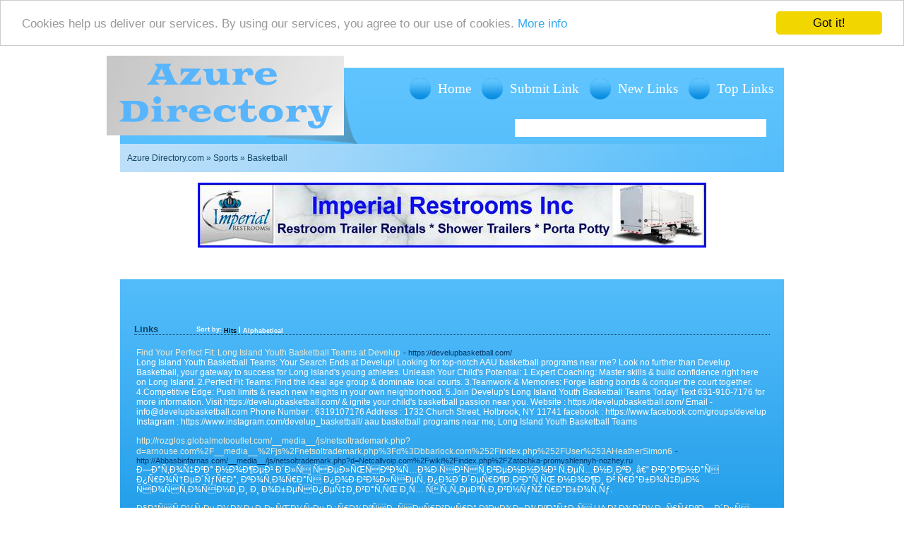

--- FILE ---
content_type: text/html; charset=utf-8
request_url: https://mail.azure-directory.com/Sports/Basketball/
body_size: 12773
content:
<!DOCTYPE html PUBLIC "-//W3C//DTD XHTML 1.0 Transitional//EN" "http://www.w3.org/TR/xhtml1/DTD/xhtml1-transitional.dtd">
<html xmlns="http://www.w3.org/1999/xhtml">
<head>
<title>Azure Directory.com - Sports &gt; Basketball </title>
<meta http-equiv="Content-Type" content="text/html; charset=UTF-8" />
<link rel="stylesheet" type="text/css" href="/main.css" />
<meta name="generator" content="PHP Link Directory 2.2.0" />
<script src='https://www.google.com/recaptcha/api.js'></script> 
<!-- Begin Cookie Consent plugin by Silktide - http://silktide.com/cookieconsent -->
<script type="text/javascript">
    window.cookieconsent_options = {"message":"Cookies help us deliver our services. By using our services, you agree to our use of cookies.","dismiss":"Got it!","learnMore":"More info","link":"http://www.google.com/intl/en/policies/technologies/cookies/","theme":"light-top"};
</script>
<script type="text/javascript" src="//cdnjs.cloudflare.com/ajax/libs/cookieconsent2/1.0.9/cookieconsent.min.js"></script>
<!-- End Cookie Consent plugin -->
</head>
<body>
<div id="page">
<div id="header">
<img src="/templates/images/logo.gif" alt="Azure Directory.com" id="logo" />
<div id="menu">
<a href="/" title="Home">Home</a>
<a href="/submit.php?c=278" title="Submit your link to the directory">Submit Link</a>
<a href="/index.php?p=d" title="Browse latest submitted links">New Links</a>
<a href="/index.php?p=h" title="Browse most popular links">Top Links</a>
</div>
<form id="search" action="/gosearch.php" method="get">
<input type="text" class="searchtext" name="q" size="20" value="" /><input type="image" src="/templates/images/searchbtn.gif" />
</form>
</div><div id="path"><a href="/">Azure Directory.com</a> &raquo; <a href="/Sports/">Sports</a> &raquo; Basketball</div><center><center>
<br /><!--Start Banner Code--><a href="http://www.portabletoiletsandshowers.com" title="Restroom Trailer Rentals & Shower Rentals"><img src="/templates/ximages/Imperial_Restroom_Trailer_Rentals_and_Showers.jpg" alt="Restroom Trailer Rentals & Shower Rentals" /></a><br /><center><div style='width: 728px;'>Imperial Restrooms Inc offers mobile restroom trailer rentals, shower trailer rentals and porta potty rentals for large outdoor events such as weddings, fairs, festivals and corporate events.</div></center><!--End Banner Code--><br />
</center></center><div id="content"><h3>Links <span class="small" style="margin-left:50px;">Sort by: <span class="sort">Hits</span> | <a href="?s=A">Alphabetical</a></span></h3><div id="links"><table><tr><td><a id="id_573513" href="https://develupbasketball.com/" title="Find Your Perfect Fit: Long Island Youth Basketball Teams at Develup" target="_blank">Find Your Perfect Fit: Long Island Youth Basketball Teams at Develup</a> <span class="url">- https://develupbasketball.com/</span><p>Long Island Youth Basketball Teams: Your Search Ends at Develup!
Looking for top-notch AAU basketball programs near me? Look no further than Develup Basketball, your gateway to success for Long Island&#039;s young athletes.
Unleash Your Child&#039;s Potential:
1.Expert Coaching: Master skills &amp; build confidence right here on Long Island.
2.Perfect Fit Teams: Find the ideal age group &amp; dominate local courts.
3.Teamwork &amp; Memories: Forge lasting bonds &amp; conquer the court together.
4.Competitive Edge: Push limits &amp; reach new heights in your own neighborhood.
5.Join Develup&#039;s Long Island Youth Basketball Teams Today!
Text 631-910-7176 for more information.
Visit https://develupbasketball.com/ &amp; ignite your child&#039;s basketball passion near you.
Website : https://develupbasketball.com/
Email - info@develupbasketball.com
Phone Number : 6319107176
Address : 1732 Church Street, Holbrook, NY 11741
facebook : https://www.facebook.com/groups/develup
Instagram : https://www.instagram.com/develup_basketball/
aau basketball programs near me,
Long Island Youth Basketball Teams</p></td></tr></table><table><tr><td><a id="id_567222" href="http://Abbasbinfarnas.com/__media__/js/netsoltrademark.php?d=Netcallvoip.com%2Fwiki%2Findex.php%2FZatochka-promyshlennyh-nozhey.ru" title="http://rozglos.globalmotooutlet.com/__media__/js/netsoltrademark.php?d=arnouse.com%2F__media__%2Fjs%2Fnetsoltrademark.php%3Fd%3Dbbarlock.com%252Findex.php%252FUser%253AHeatherSimon6" target="_blank">http://rozglos.globalmotooutlet.com/__media__/js/netsoltrademark.php?d=arnouse.com%2F__media__%2Fjs%2Fnetsoltrademark.php%3Fd%3Dbbarlock.com%252Findex.php%252FUser%253AHeatherSimon6</a> <span class="url">- http://Abbasbinfarnas.com/__media__/js/netsoltrademark.php?d=Netcallvoip.com%2Fwiki%2Findex.php%2FZatochka-promyshlennyh-nozhey.ru</span><p>Ð—Ð°Ñ‚Ð¾Ñ‡ÐºÐ° Ð½Ð¾Ð¶ÐµÐ¹ Ð´Ð»Ñ ÑÐµÐ»ÑŒÑÐºÐ¾Ñ…Ð¾Ð·ÑÐ¹ÑÑ‚Ð²ÐµÐ½Ð½Ð¾Ð¹ Ñ‚ÐµÑ…Ð½Ð¸ÐºÐ¸ â€“ Ð²Ð°Ð¶Ð½Ð°Ñ Ð¿Ñ€Ð¾Ñ†ÐµÐ´ÑƒÑ€Ð°, ÐºÐ¾Ñ‚Ð¾Ñ€Ð°Ñ Ð¿Ð¾Ð·Ð²Ð¾Ð»ÑÐµÑ‚ Ð¿Ð¾Ð´Ð´ÐµÑ€Ð¶Ð¸Ð²Ð°Ñ‚ÑŒ Ð½Ð¾Ð¶Ð¸ Ð² Ñ€Ð°Ð±Ð¾Ñ‡ÐµÐ¼ ÑÐ¾ÑÑ‚Ð¾ÑÐ½Ð¸Ð¸ Ð¸ Ð¾Ð±ÐµÑÐ¿ÐµÑ‡Ð¸Ð²Ð°Ñ‚ÑŒ Ð¸Ñ… ÑÑ„Ñ„ÐµÐºÑ‚Ð¸Ð²Ð½ÑƒÑŽ Ñ€Ð°Ð±Ð¾Ñ‚Ñƒ.</p></td></tr></table><table><tr><td><a id="id_568146" href="http://forum.ranchoarcana.com/index.php?topic=30811.0" title="Ð§Ð°ÑÑ‚Ð½Ñ‹Ðµ Ð¼Ð¾Ð±Ð¸Ð»ÑŒÐ½Ñ‹Ðµ Ð¿Ñ€Ð¾ÐºÑÐ¸ ÑÐµÑ€Ð²ÐµÑ€Ð° Ð³ÐµÐ¾Ð»Ð¾ÐºÐ°Ñ†Ð¸Ñ UA Ð² Ð¾Ð´Ð½Ð¸ Ñ€ÑƒÐºÐ¸ - Ð´Ð»Ñ Ñ€Ð°Ð·Ð»Ð¸Ñ‡Ð½Ñ‹Ñ… Ð·Ð°Ð´Ð°Ñ‡" target="_blank">Ð§Ð°ÑÑ‚Ð½Ñ‹Ðµ Ð¼Ð¾Ð±Ð¸Ð»ÑŒÐ½Ñ‹Ðµ Ð¿Ñ€Ð¾ÐºÑÐ¸ ÑÐµÑ€Ð²ÐµÑ€Ð° Ð³ÐµÐ¾Ð»Ð¾ÐºÐ°Ñ†Ð¸Ñ UA Ð² Ð¾Ð´Ð½Ð¸ Ñ€ÑƒÐºÐ¸ - Ð´Ð»Ñ Ñ€Ð°Ð·Ð»Ð¸Ñ‡Ð½Ñ‹Ñ… Ð·Ð°Ð´Ð°Ñ‡</a> <span class="url">- http://forum.ranchoarcana.com/index.php?topic=30811.0</span><p>Ð¡Ð¾Ñ‚Ð¾Ð²Ñ‹Ðµ Ð¿Ñ€Ð¾ÐºÑÐ¸ Ð´Ð»Ñ Ð°Ñ€Ð±Ð¸Ñ‚Ñ€Ð°Ð¶Ð½Ð¸ÐºÐ¾Ð² Ñ‚Ñ€Ð°Ñ„Ð¸ÐºÐ° - Ð½ÑƒÐ¶Ð´Ð° Ð´Ð»Ñ Ð¼Ð½Ð¾Ð³Ð¸Ñ… ÑÑ†ÐµÐ½Ð°Ñ€Ð¸ÐµÐ² Ð¸ÑÐ¿Ð¾Ð»ÑŒÐ·Ð¾Ð²Ð°Ð½Ð¸Ñ, Ð² Ñ‚Ð¾Ð¼ Ñ‡Ð¸ÑÐ»Ðµ Ð¸ Ð¼Ð¾Ð±Ð¸Ð»ÑŒÐ½Ñ‹Ðµ Ð¿Ñ€Ð¾ÐºÑÐ¸ Ð´Ð»Ñ Facebook Ð¸ Instagram.</p></td></tr></table><table><tr><td><a id="id_571878" href="https://hr-news.jp/2021/08/17/8%e6%9c%8817%e6%97%a5%e3%81%ae%e6%96%b0%e5%8d%92%e6%8e%a1%e7%94%a8%e9%96%a2%e9%80%a3%e3%83%8b%e3%83%a5%e3%83%bc%e3%82%b9/" title="What Does Sports Gamble Site Mean?" target="_blank">What Does Sports Gamble Site Mean?</a> <span class="url">- https://hr-news.jp/2021/08/17/8%e6%9c%8817%e6%97%a5%e3%81%ae%e6%96%b0%e5%8d%92%e6%8e%a1%e7%94%a8%e9%96%a2%e9%80%a3%e3%83%8b%e3%83%a5%e3%83%bc%e3%82%b9/</span><p>The â€œfavoriteâ€ in a game, tournament or occasion is the side viewed by the betting industry as most likely to win.</p></td></tr></table><table><tr><td><a id="id_572574" href="http://lyknu.com/__media__/js/netsoltrademark.php?d=glweb.studio%2Fru%2Fproxy-for-instagram%2F" title="Ð§Ð°ÑÑ‚Ð½Ñ‹Ðµ Ð¼Ð¾Ð±Ð¸Ð»ÑŒÐ½Ñ‹Ðµ Ð¿Ñ€Ð¾ÐºÑÐ¸ Ð³ÐµÐ¾Ð»Ð¾ÐºÐ°Ñ†Ð¸Ñ Ð£ÐºÑ€Ð°Ð¸Ð½Ð° Ð² Ð¾Ð´Ð½Ð¸ Ñ€ÑƒÐºÐ¸ - Ð´Ð»Ñ Ð»ÑŽÐ±Ñ‹Ñ… Ð¿Ñ€Ð¾Ð±Ð»ÐµÐ¼" target="_blank">Ð§Ð°ÑÑ‚Ð½Ñ‹Ðµ Ð¼Ð¾Ð±Ð¸Ð»ÑŒÐ½Ñ‹Ðµ Ð¿Ñ€Ð¾ÐºÑÐ¸ Ð³ÐµÐ¾Ð»Ð¾ÐºÐ°Ñ†Ð¸Ñ Ð£ÐºÑ€Ð°Ð¸Ð½Ð° Ð² Ð¾Ð´Ð½Ð¸ Ñ€ÑƒÐºÐ¸ - Ð´Ð»Ñ Ð»ÑŽÐ±Ñ‹Ñ… Ð¿Ñ€Ð¾Ð±Ð»ÐµÐ¼</a> <span class="url">- http://lyknu.com/__media__/js/netsoltrademark.php?d=glweb.studio%2Fru%2Fproxy-for-instagram%2F</span><p>Ð¡Ð¾Ñ‚Ð¾Ð²Ñ‹Ðµ Ð¿Ñ€Ð¾ÐºÑÐ¸ Ð´Ð»Ñ Ð°Ñ€Ð±Ð¸Ñ‚Ñ€Ð°Ð¶Ð° Ñ‚Ñ€Ð°Ñ„Ð¸ÐºÐ° - Ð½ÑƒÐ¶Ð´Ð° Ð´Ð»Ñ Ð¼Ð½Ð¾Ð¶ÐµÑÑ‚Ð²Ð° ÑÑ†ÐµÐ½Ð°Ñ€Ð¸ÐµÐ² Ð¸ÑÐ¿Ð¾Ð»ÑŒÐ·Ð¾Ð²Ð°Ð½Ð¸Ñ, Ð²ÐºÐ»ÑŽÑ‡Ð¸Ñ‚ÐµÐ»ÑŒÐ½Ð¾ Ð¼Ð¾Ð±Ð¸Ð»ÑŒÐ½Ñ‹Ðµ Ð¿Ñ€Ð¾ÐºÑÐ¸ Ð´Ð»Ñ Ð¤Ð‘ Ð¸ Ð˜Ð½ÑÑ‚Ð°Ð³Ñ€Ð°Ð¼.</p></td></tr></table><table><tr><td><a id="id_572646" href="http://Weslicar.com/__media__/js/netsoltrademark.php?d=Glweb.studio%2Fru%2Ffast-lte-mobile-proxies-at-an-affordable-price%2F" title="ÐŸÑ€Ð¸Ð²Ð°Ñ‚Ð½Ñ‹Ðµ Ð¼Ð¾Ð±Ð¸Ð»ÑŒÐ½Ñ‹Ðµ Ð¿Ñ€Ð¾ÐºÑÐ¸ ÑÐµÑ€Ð²ÐµÑ€Ð° Ð“Ð•Ðž UA Ð² Ð¾Ð´Ð½Ð¸ Ñ€ÑƒÐºÐ¸ - Ð´Ð»Ñ Ñ€Ð°Ð·Ð»Ð¸Ñ‡Ð½Ñ‹Ñ… Ð¿Ñ€Ð¾Ð±Ð»ÐµÐ¼" target="_blank">ÐŸÑ€Ð¸Ð²Ð°Ñ‚Ð½Ñ‹Ðµ Ð¼Ð¾Ð±Ð¸Ð»ÑŒÐ½Ñ‹Ðµ Ð¿Ñ€Ð¾ÐºÑÐ¸ ÑÐµÑ€Ð²ÐµÑ€Ð° Ð“Ð•Ðž UA Ð² Ð¾Ð´Ð½Ð¸ Ñ€ÑƒÐºÐ¸ - Ð´Ð»Ñ Ñ€Ð°Ð·Ð»Ð¸Ñ‡Ð½Ñ‹Ñ… Ð¿Ñ€Ð¾Ð±Ð»ÐµÐ¼</a> <span class="url">- http://Weslicar.com/__media__/js/netsoltrademark.php?d=Glweb.studio%2Fru%2Ffast-lte-mobile-proxies-at-an-affordable-price%2F</span><p>Ð¡Ð¾Ñ‚Ð¾Ð²Ñ‹Ðµ Ð¿Ñ€Ð¾ÐºÑÐ¸ Ð´Ð»Ñ Ð°Ñ€Ð±Ð¸Ñ‚Ñ€Ð°Ð¶Ð½Ð¸ÐºÐ¾Ð² Ñ‚Ñ€Ð°Ñ„Ð¸ÐºÐ° - Ð½Ð°Ð´Ð¾Ð±Ð½Ð¾ÑÑ‚ÑŒ Ð´Ð»Ñ Ð¼Ð½Ð¾Ð³Ð¸Ñ… ÑÑ†ÐµÐ½Ð°Ñ€Ð¸ÐµÐ² Ð¸ÑÐ¿Ð¾Ð»ÑŒÐ·Ð¾Ð²Ð°Ð½Ð¸Ñ, Ð² Ñ‚Ð¾Ð¼ Ñ‡Ð¸ÑÐ»Ðµ Ð¸ Ð¼Ð¾Ð±Ð¸Ð»ÑŒÐ½Ñ‹Ðµ Ð¿Ñ€Ð¾ÐºÑÐ¸ Ð´Ð»Ñ Facebook Ð¸ Instagram.</p></td></tr></table><table><tr><td><a id="id_573215" href="http://3Plboss.com/__media__/js/netsoltrademark.php?d=glweb.studio%2Fru%2F" title="Ð§Ð°ÑÑ‚Ð½Ñ‹Ðµ Ð¼Ð¾Ð±Ð¸Ð»ÑŒÐ½Ñ‹Ðµ Ð¿Ñ€Ð¾ÐºÑÐ¸ ÑÐµÑ€Ð²ÐµÑ€Ð° Ð“Ð•Ðž UA Ð² Ð¾Ð´Ð½Ð¸ Ñ€ÑƒÐºÐ¸ - Ð´Ð»Ñ Ñ€Ð°Ð·Ð½Ð¾Ð¾Ð±Ñ€Ð°Ð·Ð½Ñ‹Ñ… Ð·Ð°Ð´Ð°Ñ‡" target="_blank">Ð§Ð°ÑÑ‚Ð½Ñ‹Ðµ Ð¼Ð¾Ð±Ð¸Ð»ÑŒÐ½Ñ‹Ðµ Ð¿Ñ€Ð¾ÐºÑÐ¸ ÑÐµÑ€Ð²ÐµÑ€Ð° Ð“Ð•Ðž UA Ð² Ð¾Ð´Ð½Ð¸ Ñ€ÑƒÐºÐ¸ - Ð´Ð»Ñ Ñ€Ð°Ð·Ð½Ð¾Ð¾Ð±Ñ€Ð°Ð·Ð½Ñ‹Ñ… Ð·Ð°Ð´Ð°Ñ‡</a> <span class="url">- http://3Plboss.com/__media__/js/netsoltrademark.php?d=glweb.studio%2Fru%2F</span><p>Ð¡Ð¾Ñ‚Ð¾Ð²Ñ‹Ðµ Ð¿Ñ€Ð¾ÐºÑÐ¸ Ð´Ð»Ñ Ð°Ñ€Ð±Ð¸Ñ‚Ñ€Ð°Ð¶Ð° Ñ‚Ñ€Ð°Ñ„Ð¸ÐºÐ° - Ð½ÐµÐ¾Ð±Ñ…Ð¾Ð´Ð¸Ð¼Ð¾ÑÑ‚ÑŒ Ð´Ð»Ñ Ð¼Ð½Ð¾Ð¶ÐµÑÑ‚Ð²Ð° ÑÑ†ÐµÐ½Ð°Ñ€Ð¸ÐµÐ² Ð¿Ñ€Ð¸Ð¼ÐµÐ½ÐµÐ½Ð¸Ñ, Ð² Ñ‚Ð¾Ð¼ Ñ‡Ð¸ÑÐ»Ðµ Ð¸ Ð¼Ð¾Ð±Ð¸Ð»ÑŒÐ½Ñ‹Ðµ Ð¿Ñ€Ð¾ÐºÑÐ¸ Ð´Ð»Ñ Ð¤Ð‘ Ð¸ Instagram.</p></td></tr></table><table><tr><td><a id="id_573473" href="http://Onenorthevents.com/__media__/js/netsoltrademark.php?d=Glweb.studio%2Fru%2Fmobile-proxy-inexpensive%2F" title="ÐŸÑ€Ð¸Ð²Ð°Ñ‚Ð½Ñ‹Ðµ Ð¼Ð¾Ð±Ð¸Ð»ÑŒÐ½Ñ‹Ðµ Ð¿Ñ€Ð¾ÐºÑÐ¸ Ð³ÐµÐ¾Ð»Ð¾ÐºÐ°Ñ†Ð¸Ñ UA Ð² Ð¾Ð´Ð½Ð¸ Ñ€ÑƒÐºÐ¸ - Ð´Ð»Ñ ÑÐ°Ð¼Ñ‹Ñ… Ñ€Ð°Ð·Ð½Ñ‹Ñ… Ð·Ð°Ð´Ð°Ñ‡" target="_blank">ÐŸÑ€Ð¸Ð²Ð°Ñ‚Ð½Ñ‹Ðµ Ð¼Ð¾Ð±Ð¸Ð»ÑŒÐ½Ñ‹Ðµ Ð¿Ñ€Ð¾ÐºÑÐ¸ Ð³ÐµÐ¾Ð»Ð¾ÐºÐ°Ñ†Ð¸Ñ UA Ð² Ð¾Ð´Ð½Ð¸ Ñ€ÑƒÐºÐ¸ - Ð´Ð»Ñ ÑÐ°Ð¼Ñ‹Ñ… Ñ€Ð°Ð·Ð½Ñ‹Ñ… Ð·Ð°Ð´Ð°Ñ‡</a> <span class="url">- http://Onenorthevents.com/__media__/js/netsoltrademark.php?d=Glweb.studio%2Fru%2Fmobile-proxy-inexpensive%2F</span><p>Ð¡Ð¾Ñ‚Ð¾Ð²Ñ‹Ðµ Ð¿Ñ€Ð¾ÐºÑÐ¸ Ð´Ð»Ñ Ð°Ñ€Ð±Ð¸Ñ‚Ñ€Ð°Ð¶Ð° Ñ‚Ñ€Ð°Ñ„Ð¸ÐºÐ° - Ð½ÑƒÐ¶Ð´Ð° Ð´Ð»Ñ Ð¼Ð½Ð¾Ð¶ÐµÑÑ‚Ð²Ð° ÑÑ†ÐµÐ½Ð°Ñ€Ð¸ÐµÐ² Ð¸ÑÐ¿Ð¾Ð»ÑŒÐ·Ð¾Ð²Ð°Ð½Ð¸Ñ, Ð² Ñ‚Ð¾Ð¼ Ñ‡Ð¸ÑÐ»Ðµ Ð¸ Ð¼Ð¾Ð±Ð¸Ð»ÑŒÐ½Ñ‹Ðµ Ð¿Ñ€Ð¾ÐºÑÐ¸ Ð´Ð»Ñ Ð¤Ð‘ Ð¸ Ð˜Ð½ÑÑ‚Ð°Ð³Ñ€Ð°Ð¼.</p></td></tr></table><table><tr><td><a id="id_575542" href="https://Opencbc.com/home.php?mod=space&amp;uid=2501570" title="Extensor Peniano Peneflex Alongador do PÃªnis Tensor PENEFLEX SLIM" target="_blank">Extensor Peniano Peneflex Alongador do PÃªnis Tensor PENEFLEX SLIM</a> <span class="url">- https://Opencbc.com/home.php?mod=space&amp;uid=2501570</span><p>Promove traÃ§Ã£o no integrante venÃ©reo viril forÃ§ando o crescimento do nÃºmero com cÃ©lulas (mitose), dentro de toda a regiÃ£o tracionada com conseqÃ¼ente crescimento do tamanho e da espessura.</p></td></tr></table><table><tr><td><a id="id_577139" href="https://wiz.cat/mediawiki/index.php/Steve_AI" title="Steve AI" target="_blank">Steve AI</a> <span class="url">- https://wiz.cat/mediawiki/index.php/Steve_AI</span><p>Steve Ai</p></td></tr></table><table><tr><td><a id="id_578041" href="https://gnjhombfcns5uq63z6vtjk3qivhduvy4dcbmzlmxzzonhthqlcqa.cdn.ampproject.org/c/s/officecall.jp%2Fbbs%2Fboard.php%3Fbo_table%3Dfree%26wr_id%3D2511509" title="Sweet Relief Glycogen: Balancing Your Body with Glycogen Support" target="_blank">Sweet Relief Glycogen: Balancing Your Body with Glycogen Support</a> <span class="url">- https://gnjhombfcns5uq63z6vtjk3qivhduvy4dcbmzlmxzzonhthqlcqa.cdn.ampproject.org/c/s/officecall.jp%2Fbbs%2Fboard.php%3Fbo_table%3Dfree%26wr_id%3D2511509</span><p>Introduction (100 words): In the realm of sports nutrition, the search for effective ergogenic aids that enhance athletic performance is an ongoing endeavor.</p></td></tr></table><table><tr><td><a id="id_578109" href="https://hci.gov.in/kampala/?0001?000?www.superstitionism.com%2Fforum%2Fprofile.php%3Fid%3D1188186" title="Sweet Calm CBD: Your Source for CBD Relaxation Information" target="_blank">Sweet Calm CBD: Your Source for CBD Relaxation Information</a> <span class="url">- https://hci.gov.in/kampala/?0001?000?www.superstitionism.com%2Fforum%2Fprofile.php%3Fid%3D1188186</span><p>Introduction: Sweet Calm CBD has gained significant attention in recent times due to its potential health benefits and increasingly widespread use as a natural remedy.</p></td></tr></table><table><tr><td><a id="id_578741" href="https://absyfp3illr2g7uskbyi5ahldqbeipknshjdlij5m4idfv2mj7aq.webpkgcache.com/doc/-/s/www.xn--6n1b806cjka.com%2Fbbs%2Fboard.php%3Fbo_table%3Dfree%26wr_id%3D97585" title="Sweet Calm CBD: Your Comprehensive Guide to CBD Serenity" target="_blank">Sweet Calm CBD: Your Comprehensive Guide to CBD Serenity</a> <span class="url">- https://absyfp3illr2g7uskbyi5ahldqbeipknshjdlij5m4idfv2mj7aq.webpkgcache.com/doc/-/s/www.xn--6n1b806cjka.com%2Fbbs%2Fboard.php%3Fbo_table%3Dfree%26wr_id%3D97585</span><p>Introduction: CBD, short for cannabidiol, has gained significant popularity in recent years due to its potential therapeutic benefits.</p></td></tr></table><table><tr><td><a id="id_579977" href="https://www.metooo.com/u/664b741e7a4c48116d8dcc51" title="My  ecu module repair Performance Path: The Tune-Up Tales" target="_blank">My  ecu module repair Performance Path: The Tune-Up Tales</a> <span class="url">- https://www.metooo.com/u/664b741e7a4c48116d8dcc51</span><p>Hi there! :) My name is Alma, I&#039;m a student studying Art from Bach, Austria.</p></td></tr></table><table><tr><td><a id="id_582588" href="https://sene1.com/guinee-26-migrants-meurent-dans-un-naufrage-au-large-du-senegal/" title="Top Tips Of Online Casino" target="_blank">Top Tips Of Online Casino</a> <span class="url">- https://sene1.com/guinee-26-migrants-meurent-dans-un-naufrage-au-large-du-senegal/</span><p>To learn much more about how to play roulette to your advantage, verify out our roulette recommendations.</p></td></tr></table><table><tr><td><a id="id_584040" href="https://doxzoo.com/documents/laminating-services" title="Doxzoo" target="_blank">Doxzoo</a> <span class="url">- https://doxzoo.com/documents/laminating-services</span><p>This is a beautiful shot with very good lighting -)|</p></td></tr></table><table><tr><td><a id="id_584131" href="https://rossettibasketball.com/" title="Long Island Basketball Camps: Elevate Your Game with Elite Youth Training and Team Excellence!" target="_blank">Long Island Basketball Camps: Elevate Your Game with Elite Youth Training and Team Excellence!</a> <span class="url">- https://rossettibasketball.com/</span><p>Expert Guidance from Youth Basketball Trainers: Embark on a transformative basketball journey with Long Island Basketball Camps, where our experienced youth basketball trainers lead comprehensive player development.
Fundamental Mastery: Embrace the core elements of the game under the tutelage of our dedicated youth basketball trainers at Long Island Basketball Camps. Perfect your shooting and defensive techniques with a focus on essential skills.
Team Unity in Youth Basketball: Cultivate camaraderie and teamwork within our supportive community at Long Island Basketball Camps, guided by our passionate youth basketball trainers who understand the importance of building strong bonds on and off the court.
Age-Specific Excellence: Explore age-tailored programs designed exclusively for different age groups, ensuring optimal learning experiences led by our skilled youth basketball trainers at Long Island Basketball Camps.
Competitive Edge with Youth Basketball Trainers: Challenge your skills in a competitive environment at Long Island Basketball Camps, where our youth basketball trainers foster an atmosphere where excellence becomes the norm. Elevate your game with us!
For more information, text us at 631-910-7176 or visit ðŸŒ https://rossettibasketball.com/. Unleash your potential with the guidance of our dedicated Youth Basketball Trainers at Long Island Basketball Camps!
https://rossettibasketball.com/
info@RossettiBasketball.com
https://www.instagram.com/rossetti_basketball/
https://twitter.com/RossettiBBall
1732 Church Street, Holbrook NY 11741
Long Island Basketball Clinics, Suffolk County Basketball Coaching Near Me
Long Island Basketball Camps, Youth Basketball Trainers
Youth Basketball Trainers ,Long Island Youth Basketball Coaches , Long Island Basketball Camps ,Suffolk County Basketball Trainers
Elevate Your Game with Expert Coaching and Youth Basketball Trainers at Long Island Basketball Camps</p></td></tr></table><table><tr><td><a id="id_585330" href="https://www.gwvpn.net/wp-content/themes/begin/inc/go.php?url=https://affiliates.trustgdpa.com/%ec%b5%9c%ea%b3%a0%ec%9d%98-%ec%8a%a4%ed%94%bc%eb%93%9c%ed%82%a4%eb%85%b8-%ec%95%88%eb%82%b4/" title="Powerball In Other Countries." target="_blank">Powerball In Other Countries.</a> <span class="url">- https://www.gwvpn.net/wp-content/themes/begin/inc/go.php?url=https://affiliates.trustgdpa.com/%ec%b5%9c%ea%b3%a0%ec%9d%98-%ec%8a%a4%ed%94%bc%eb%93%9c%ed%82%a4%eb%85%b8-%ec%95%88%eb%82%b4/</span><p>With an estimated $640 millionÂ with a cash selection of $328.five million as of July 18, its standing was equivalent to Powerball â€” producing it the seventh-biggest Mega Millions jackpot ever.</p></td></tr></table><table><tr><td><a id="id_585386" href="https://elitecourt.in/basketball-court-flooring/" title="Basketball Court Flooring" target="_blank">Basketball Court Flooring</a> <span class="url">- https://elitecourt.in/basketball-court-flooring/</span><p>Explore Elitecourt&#039;s premier Synthetic Basketball Court Flooring, crafted using ITF-classified Synthetic Acrylic Sports Flooring Material to ensure unmatched performance and durability. Elevate your basketball game with our high-quality surfaces designed for excellence and optimal gameplay.</p></td></tr></table><table><tr><td><a id="id_586430" href="https://joker123apkandroid.com/%EB%85%B8%EB%9E%98%EB%B0%A9-%EC%95%8C%EB%B0%94-%ED%8C%8C%ED%8A%B8%ED%83%80%EC%9E%84-%EC%95%8C%EB%B0%94%EC%83%9D%EC%9D%84-%EC%9C%84%ED%95%9C-%ED%95%84%EC%88%98-%EA%B0%80%EC%9D%B4%EB%93%9C/" title="The Top 5 Most Asked Questions About joker123apkandroid.com" target="_blank">The Top 5 Most Asked Questions About joker123apkandroid.com</a> <span class="url">- https://joker123apkandroid.com/%EB%85%B8%EB%9E%98%EB%B0%A9-%EC%95%8C%EB%B0%94-%ED%8C%8C%ED%8A%B8%ED%83%80%EC%9E%84-%EC%95%8C%EB%B0%94%EC%83%9D%EC%9D%84-%EC%9C%84%ED%95%9C-%ED%95%84%EC%88%98-%EA%B0%80%EC%9D%B4%EB%93%9C/</span><p>You will distribute papers, clarify any guidelines that apply to the exam, monitor the time and guarantee no cheating occurs.</p></td></tr></table><table><tr><td><a id="id_587000" href="http://leacountyenergy.com/__media__/js/netsoltrademark.php?d=bilcez.com%2F20388%2F%25ED%2595%25B4%25EC%2599%25B8%25EB%25A9%2594%25EC%259D%25B4%25EC%25A0%2580%25EC%2582%25AC%25EC%259D%25B4%25ED%258A%25B8-%25EC%25A0%2595%25EB%25B3%25B4%25EC%2599%2580-%25EC" title="What Does Sports Gamble Site Do?" target="_blank">What Does Sports Gamble Site Do?</a> <span class="url">- http://leacountyenergy.com/__media__/js/netsoltrademark.php?d=bilcez.com%2F20388%2F%25ED%2595%25B4%25EC%2599%25B8%25EB%25A9%2594%25EC%259D%25B4%25EC%25A0%2580%25EC%2582%25AC%25EC%259D%25B4%25ED%258A%25B8-%25EC%25A0%2595%25EB%25B3%25B4%25EC%2599%2580-%25EC</span><p>Sharp bettors target teams on winning and losing streaks to capitalize when teams are playing properly and search for spots for regression.</p></td></tr></table><table><tr><td><a id="id_587169" href="https://punt40.fare-blog.com/28771435/the-value-of-trustworthy-toto-sites-in-online-wagering" title="Techniques To Online Gamble Site That Just A Few Know About" target="_blank">Techniques To Online Gamble Site That Just A Few Know About</a> <span class="url">- https://punt40.fare-blog.com/28771435/the-value-of-trustworthy-toto-sites-in-online-wagering</span><p>We&#039;ll be here for what ever you will need to make your gambling expertise a superior - and hopefully additional lucrative - one.</p></td></tr></table><table><tr><td><a id="id_587870" href="http://pisdr.com/__media__/js/netsoltrademark.php?d=totolovenews.com%2F%25EB%25A8%25B9%25ED%258A%2580%25EA%25B2%2580%25EC%25A6%259D%25EC%259D%2598-%25EC%25A4%2591%25EC%259A%2594%25EC%2584%25B1-%25EC%2595%2588%25EC%25A0%2584%25ED%2595%259C-%25EB%25B2%25A0%" title="Information On Online Gamble Site" target="_blank">Information On Online Gamble Site</a> <span class="url">- http://pisdr.com/__media__/js/netsoltrademark.php?d=totolovenews.com%2F%25EB%25A8%25B9%25ED%258A%2580%25EA%25B2%2580%25EC%25A6%259D%25EC%259D%2598-%25EC%25A4%2591%25EC%259A%2594%25EC%2584%25B1-%25EC%2595%2588%25EC%25A0%2584%25ED%2595%259C-%25EB%25B2%25A0%</span><p>We only list licensed, regulated and trusted UK on line sports betting web sites.</p></td></tr></table><table><tr><td><a id="id_588023" href="http://northwesternsucks.com/__media__/js/netsoltrademark.php?d=www.tumblr.com%2Ftatianawinchest%2F756226101976629248%2Funlocking-the-secrets-of-a-cafe-part-time-job" title="A Historical Breakdown Of ë§ˆì‚¬ì§€ ì•Œë°”" target="_blank">A Historical Breakdown Of ë§ˆì‚¬ì§€ ì•Œë°”</a> <span class="url">- http://northwesternsucks.com/__media__/js/netsoltrademark.php?d=www.tumblr.com%2Ftatianawinchest%2F756226101976629248%2Funlocking-the-secrets-of-a-cafe-part-time-job</span><p>For example, you will be able to filter jobs by location, title, category or type, date posted or whether or not it is full or component-time, among other items.</p></td></tr></table><table><tr><td><a id="id_589091" href="http://bourdages.net/__media__/js/netsoltrademark.php?d=z9n.net%2Fy13fen" title="Lies You have Been Told About ì–¸ë‹ˆì•Œë°”" target="_blank">Lies You have Been Told About ì–¸ë‹ˆì•Œë°”</a> <span class="url">- http://bourdages.net/__media__/js/netsoltrademark.php?d=z9n.net%2Fy13fen</span><p>There isnâ€™t a widespread language that assists recruiters match a veteranâ€™s expertise with the require for their expertise and leadership in civilian jobs.</p></td></tr></table><table><tr><td><a id="id_589493" href="http://yourfist.com/__media__/js/netsoltrademark.php?d=mtoppa.com%2F%25EB%2596%25A0%25EC%2598%25A4%25EB%25A5%25B4%25EB%258A%2594-%25EC%2597%2594%25ED%2584%25B0%25ED%2585%258C%25EC%259D%25B4%25EB%2584%2588%25EC%2595%258C%25EB%25B0%2594%25EC%259D%2598-%25EB" title="The Benefits Of Part time job" target="_blank">The Benefits Of Part time job</a> <span class="url">- http://yourfist.com/__media__/js/netsoltrademark.php?d=mtoppa.com%2F%25EB%2596%25A0%25EC%2598%25A4%25EB%25A5%25B4%25EB%258A%2594-%25EC%2597%2594%25ED%2584%25B0%25ED%2585%258C%25EC%259D%25B4%25EB%2584%2588%25EC%2595%258C%25EB%25B0%2594%25EC%259D%2598-%25EB</span><p>And also those who want to engage in e-enterprise, analysis, and technologies.</p></td></tr></table><table><tr><td><a id="id_589793" href="http://www.matchfishing.ru/forum/group.php?gmid=35787&amp;do=discuss" title="Unozaim.ru - loans and credits online" target="_blank">Unozaim.ru - loans and credits online</a> <span class="url">- http://www.matchfishing.ru/forum/group.php?gmid=35787&amp;do=discuss</span><p>Unozaim.ru is a lead online program that offers a broad ambit of loans and credits to individuals in want of financial aid.
With a user-friendly user interface and nimble approving process, Unozaim.ru has become a go-to terminus for those look to guarantee funds promptly and expeditiously.
Unitary of the keystone features of Unozaim.ru is its flexibleness in price of loanword options.</p></td></tr></table><table><tr><td><a id="id_590497" href="http://www.randomactsofromance.net/__media__/js/netsoltrademark.php?d=casinotip.us%2F%25EC%2597%2590%25EB%25B3%25BC%25EB%25A3%25A8%25EC%2585%2598%25EC%25B9%25B4%25EC%25A7%2580%25EB%2585%25B8-%25EC%2598%25A8%25EB%259D%25BC%25EC%259D%25B8-%25EC%25B9%25B4%25" title="The Fundamental Of Casino" target="_blank">The Fundamental Of Casino</a> <span class="url">- http://www.randomactsofromance.net/__media__/js/netsoltrademark.php?d=casinotip.us%2F%25EC%2597%2590%25EB%25B3%25BC%25EB%25A3%25A8%25EC%2585%2598%25EC%25B9%25B4%25EC%25A7%2580%25EB%2585%25B8-%25EC%2598%25A8%25EB%259D%25BC%25EC%259D%25B8-%25EC%25B9%25B4%25</span><p>There are a total of seven payment solutions readily available on this online gambling website, which includes MasterCard, AMEX, Visa, and a number of cryptos.</p></td></tr></table><table><tr><td><a id="id_591015" href="https://www.224900.xyz" title="The 9 Best Things About Celebrity Sex Videos" target="_blank">The 9 Best Things About Celebrity Sex Videos</a> <span class="url">- https://www.224900.xyz</span><p>Oh, and when I&#039;m on this subject, see also my favourite example of this latter crime.
All I claim is, that if she voted in great very good faith, believing that it was her appropriate, she has committed no crime. Campaign Against Sex Robots. Social Robots. A Workshop on the Past, the Present and the Future of Digital Companions. Robot Sex: Social and Ethical Implications.</p></td></tr></table><table><tr><td><a id="id_591859" href="http://borderteam.com/__media__/js/netsoltrademark.php?d=www.pollysbywatercafe.com%2F%25EC%2595%2588%25EC%25A0%2584%25EB%2586%2580%25EC%259D%25B4%25ED%2584%25B0-%25EC%259D%25B4%25EC%259A%25A9%25EC%259E%2590%25EC%259D%2598-%25EC%2595%2588%25EC%25A0%2584%25" title="A Guide To Online Gamble Site" target="_blank">A Guide To Online Gamble Site</a> <span class="url">- http://borderteam.com/__media__/js/netsoltrademark.php?d=www.pollysbywatercafe.com%2F%25EC%2595%2588%25EC%25A0%2584%25EB%2586%2580%25EC%259D%25B4%25ED%2584%25B0-%25EC%259D%25B4%25EC%259A%25A9%25EC%259E%2590%25EC%259D%2598-%25EC%2595%2588%25EC%25A0%2584%25</span><p>Those folks placing unreasonably high bets, chasing losses, and gambling excessively donâ€™t use their personal money, but demo income from a casino.</p></td></tr></table><table><tr><td><a id="id_591884" href="http://www.dedbit.com/redir.php?url=https%3a%2f%2fwonder-options.com%2F%ED%83%9C%EA%B5%AD-%EB%A7%88%EC%82%AC%EC%A7%80-%EC%8B%A0%EC%B2%B4%EC%99%80-%EC%A0%95%EC%8B%A0%EC%9D%84-%ED%95%9C-%EB%B2%88%EC%97%90-%EC%B9%98%EC%9C%A0%ED%95%98%EB%8B%A4%2F" title="How Do You Get ìŠ¤ì›¨ë””ì‹œ ì¸ê¸°ìˆœìœ„?" target="_blank">How Do You Get ìŠ¤ì›¨ë””ì‹œ ì¸ê¸°ìˆœìœ„?</a> <span class="url">- http://www.dedbit.com/redir.php?url=https%3a%2f%2fwonder-options.com%2F%ED%83%9C%EA%B5%AD-%EB%A7%88%EC%82%AC%EC%A7%80-%EC%8B%A0%EC%B2%B4%EC%99%80-%EC%A0%95%EC%8B%A0%EC%9D%84-%ED%95%9C-%EB%B2%88%EC%97%90-%EC%B9%98%EC%9C%A0%ED%95%98%EB%8B%A4%2F</span><p>Their number one particular objective is to guarantee that you have a healthier and productive life knowledge.</p></td></tr></table><table><tr><td><a id="id_591895" href="http://rollinbush.org/__media__/js/netsoltrademark.php?d=ulotto.kr%2F%25EC%258A%25A4%25ED%258F%25AC%25EC%25B8%25A0-%25EB%25A7%2588%25EC%2582%25AC%25EC%25A7%2580%25EC%259D%2598-%25EB%25AA%25A8%25EB%2593%25A0-%25EA%25B2%2583%2F" title="5 Winning Strategies To Use For ìŠ¤ì›¨ë””ì‹œ ê°€ê²©" target="_blank">5 Winning Strategies To Use For ìŠ¤ì›¨ë””ì‹œ ê°€ê²©</a> <span class="url">- http://rollinbush.org/__media__/js/netsoltrademark.php?d=ulotto.kr%2F%25EC%258A%25A4%25ED%258F%25AC%25EC%25B8%25A0-%25EB%25A7%2588%25EC%2582%25AC%25EC%25A7%2580%25EC%259D%2598-%25EB%25AA%25A8%25EB%2593%25A0-%25EA%25B2%2583%2F</span><p>These needsâ€”which can be hormonal, emotional, and physicalâ€”will adjust all through the pregnancy.</p></td></tr></table><table><tr><td><a id="id_594360" href="https://www.lumex.pl/blog/144-ggbet-casino-jak-to-kasyno-zmienilo-swiat-gier-w-internecie.html" title="beep beep casino" target="_blank">beep beep casino</a> <span class="url">- https://www.lumex.pl/blog/144-ggbet-casino-jak-to-kasyno-zmienilo-swiat-gier-w-internecie.html</span><p>w pobli?u znajduj? si? atrakcje przyrodnicze, takie jak Virginia Lake Park, tylko w 10 minut jazdy od 738-pokojowego hotelu https://www.lumex.pl/blog/144-ggbet-casino-jak-to-kasyno-zmienilo-swiat-gier-w-internecie.html hotel.</p></td></tr></table><table><tr><td><a id="id_594732" href="http://mountainways.biz/__media__/js/netsoltrademark.php?d=aandgproductions.com%2F%25EC%258B%25A0%25EB%25A2%25B0%25ED%2595%25A0-%25EC%2588%2598-%25EC%259E%2588%25EB%258A%2594-%25EC%25B9%25B4%25EC%25A7%2580%25EB%2585%25B8%25EC%2582%25AC%25EC%259D%25B4%25ED" title="Unanswered Questions In to Online Casino Revealed" target="_blank">Unanswered Questions In to Online Casino Revealed</a> <span class="url">- http://mountainways.biz/__media__/js/netsoltrademark.php?d=aandgproductions.com%2F%25EC%258B%25A0%25EB%25A2%25B0%25ED%2595%25A0-%25EC%2588%2598-%25EC%259E%2588%25EB%258A%2594-%25EC%25B9%25B4%25EC%25A7%2580%25EB%2585%25B8%25EC%2582%25AC%25EC%259D%25B4%25ED</span><p>Thats why testing out consumer assistance is an vital aspect of our overview course of action.</p></td></tr></table><table><tr><td><a id="id_594755" href="https://Myprintupload.com/__media__/js/netsoltrademark.php?d=Qooh.me%2Fcamprobin4" title="Link building: o que é e como utilizá-lo em seu Marketing Digital Agência de Marketing Digital Inside Digital" target="_blank">Link building: o que é e como utilizá-lo em seu Marketing Digital Agência de Marketing Digital Inside Digital</a> <span class="url">- https://Myprintupload.com/__media__/js/netsoltrademark.php?d=Qooh.me%2Fcamprobin4</span><p>Entre dentro de contato com nossos especialistas, se preferir através de WhatsApp é apenas clicar no botão incerto!</p></td></tr></table><table><tr><td><a id="id_594868" href="https://tiered-seating.uk/" title="Tiered Seating LTD" target="_blank">Tiered Seating LTD</a> <span class="url">- https://tiered-seating.uk/</span><p>Business Description
Tiered Seating LTD is a premier provider of tiered seating solutions nationwide, catering to venues such as theaters, auditoriums, sports arenas, and educational institutions. With expertise in design, installation, and maintenance, they offer customizable seating arrangements that optimize space and enhance audience experience. Key entities in this niche include retractable seating systems, bleacher seating, and modular seating solutions. Tiered Seating LTD ensures compliance with safety regulations and ergonomic standards, providing durable and comfortable seating. Their commitment to quality and innovation makes them a trusted partner for clients seeking efficient, stylish, and functional tiered seating solutions across the country.
Address
Bentinck House, 3a Bolsover Street, Sitting Solutions Dept,
London, Greater London
W1W 6AB
Phone Number
2080884547
Opening Hours
Mon-Fri 9am-5pm
Keywords
Retractable Seating, Modular Seating, Grandstand, Bleachers, Stadium Seating</p></td></tr></table><table><tr><td><a id="id_595533" href="https://Www.244353.xyz/" title="4 Strange Facts About Gym Sex" target="_blank">4 Strange Facts About Gym Sex</a> <span class="url">- https://Www.244353.xyz/</span><p>Headcanoning characters as each asexual and different marginalized identities could be a sensitive subject, out of a need to keep away from the stereotype of desexualising a group.
In television shows of the circumcision matter, a video of an precise circumcision is typically presented wherein the baby is proven distressed and crying. But for prevention in baby boys, Wiswell recommends circumcision.</p></td></tr></table><table><tr><td><a id="id_597968" href="https://ramirez-bauer-2.thoughtlanes.net/with-regards-to-replica-watches" title="8 Ultramodern Who Makes The Most Effective Rolex Daytona Replica Techniques That are Unlike Any Type of You&#039;ve Obtained Ever Seen. Ther&#039;re Good." target="_blank">8 Ultramodern Who Makes The Most Effective Rolex Daytona Replica Techniques That are Unlike Any Type of You&#039;ve Obtained Ever Seen. Ther&#039;re Good.</a> <span class="url">- https://ramirez-bauer-2.thoughtlanes.net/with-regards-to-replica-watches</span><p>Introduction:</p></td></tr></table><table><tr><td><a id="id_598152" href="https://pkr3b3dnz3fm6jngdjzlrkncyjrknc3cmdhw6gqhwj4pbawtdbqq.webpkgcache.com/doc/-/s/wandocamp.com%2Fbbs%2Fboard.php%3Fbo_table%3Dfree%26wr_id%3D217547" title="Book Review: The Lost Hero" target="_blank">Book Review: The Lost Hero</a> <span class="url">- https://pkr3b3dnz3fm6jngdjzlrkncyjrknc3cmdhw6gqhwj4pbawtdbqq.webpkgcache.com/doc/-/s/wandocamp.com%2Fbbs%2Fboard.php%3Fbo_table%3Dfree%26wr_id%3D217547</span><p>Jim was 12 months into retirement, Kathy 6 months, when their daughter Susan&#039;s husband left her and their two young children. Or Gloria Naylor hadn&#039;t written MAMA Occasion? It&#039;s no secret that I still love and crave young adult fiction. One reader said that he enjoyed it &quot;better than Harry Potter.&quot; A couple of readers have stated that fantasy isn&#039;t their thing, but they supposed the writing was really good.</p></td></tr></table><table><tr><td><a id="id_598791" href="https://omg-ponies.com/" title="In Enhancement to Its Psychological Effects" target="_blank">In Enhancement to Its Psychological Effects</a> <span class="url">- https://omg-ponies.com/</span><p>Introduction:
Considered one of the preferred virtual worlds for gamers of all ages is AdventureQuest Worlds (AQW).
On this on-line role-enjoying sport, players can create their very own characters, embark on quests, battle monsters, and explore an enormous and diverse universe. One in all the various features that draw players to AQW is the flexibility to customise their character&#039;s appearance with a variety of outfits and equipment.</p></td></tr></table><table><tr><td><a id="id_598892" href="https://eracrime8.werite.net/can-renew-supplement-really-help-you-lose-weight" title="Renew Salt Water Trick" target="_blank">Renew Salt Water Trick</a> <span class="url">- https://eracrime8.werite.net/can-renew-supplement-really-help-you-lose-weight</span><p>Renew Supplement has garnered good renew reviews for its power to support general wellbeing through its unique combination of natural ingredients.</p></td></tr></table><table><tr><td><a id="id_599842" href="http://Www.Postcount.net/forum/member.php?108802-alexeyjuniry1402" title="????? ??? ????? ?? ??????? ?? ????? ??? ?????? ? ???? ??? ???????????? - ???? - ?? ?? ????? - ?? ???? ??? ??? ???????." target="_blank">????? ??? ????? ?? ??????? ?? ????? ??? ?????? ? ???? ??? ???????????? - ???? - ?? ?? ????? - ?? ???? ??? ??? ???????.</a> <span class="url">- http://Www.Postcount.net/forum/member.php?108802-alexeyjuniry1402</span><p>%%</p></td></tr></table><table><tr><td><a id="id_600537" href="https://javaburncoffeeamazon.netlify.app/" title="Java Burn Coffee Amazon" target="_blank">Java Burn Coffee Amazon</a> <span class="url">- https://javaburncoffeeamazon.netlify.app/</span><p>Java Burn is ONLY available for purchase through the Java Burn Coffee official website. Buying directly from the official site guarantees that you’re receiving the authentic product, along with access to special promotions, exclusive offers, and important customer protections.</p></td></tr></table><table><tr><td><a id="id_600611" href="http://Forum.Mlotoolkit.com/viewtopic.php?t=2523" title="??????????? ?? 15 -20 ?????? ?????? ?? ??? ??? ??? ? ????. ??????????? ?? 1 ??????? ???????? 1 ??? ? ???? ?????? ? ??????? ??????." target="_blank">??????????? ?? 15 -20 ?????? ?????? ?? ??? ??? ??? ? ????. ??????????? ?? 1 ??????? ???????? 1 ??? ? ???? ?????? ? ??????? ??????.</a> <span class="url">- http://Forum.Mlotoolkit.com/viewtopic.php?t=2523</span><p>%%</p></td></tr></table><table><tr><td><a id="id_602101" href="https://wiki.t2.sa/index.php/Green_Street_CBD:_Immune_System_Support" title="Green Street CBD: Reducing Anxiety Naturally" target="_blank">Green Street CBD: Reducing Anxiety Naturally</a> <span class="url">- https://wiki.t2.sa/index.php/Green_Street_CBD:_Immune_System_Support</span><p>Cannabidiol (CBD) has been garnering significant attention in recent years, primarily due to its purported health benefits and its legal status in many parts of the world.</p></td></tr></table><table><tr><td><a id="id_603239" href="https://www.time4planb.co.uk/" title="Spela baccarat gratis" target="_blank">Spela baccarat gratis</a> <span class="url">- https://www.time4planb.co.uk/</span><p>Men bland skaparna av de bästa slots spelen 2024 hittar vi också en drös andra leverantörer som kommit med fina bidrag i år.</p></td></tr></table><table><tr><td><a id="id_603784" href="https://Bk3Pt3Waupzy2Rrgcpj45Usnryyxce4P6Zizbbtoxgm4Hfjsmbaq.Cdn.Ampproject.org/c/s/Robertchang.ca%2Fbbs%2Fboard.php%3Fbo_table%3Dfree%26wr_id%3D2582142" title="Sports - The Perfect Business" target="_blank">Sports - The Perfect Business</a> <span class="url">- https://Bk3Pt3Waupzy2Rrgcpj45Usnryyxce4P6Zizbbtoxgm4Hfjsmbaq.Cdn.Ampproject.org/c/s/Robertchang.ca%2Fbbs%2Fboard.php%3Fbo_table%3Dfree%26wr_id%3D2582142</span><p>You end up being a visitor to Big apple on this quick stay, an individual need in order to an important client for show.
The San Francisco 49ers are not playing like they familiar with in the very first days but they are not merely a team to be trifled via. Provide the itineraries with regard to example number of attendees, seating section as well as placement.</p></td></tr></table><table><tr><td><a id="id_604717" href="https://botanyoak62.bloggersdelight.dk/2024/09/17/exploring-the-synergy-the-partnership-between-online-casinos-and-esports/" title="5 Ideas To Control Sports Online Gambling" target="_blank">5 Ideas To Control Sports Online Gambling</a> <span class="url">- https://botanyoak62.bloggersdelight.dk/2024/09/17/exploring-the-synergy-the-partnership-between-online-casinos-and-esports/</span><p>For newbies, I think the benefit to be acquired from this course would make a huge general difference in profitability and even fundamental viability.
This short article describes some major methods to avoid bad beats throughout the online poker play. There is never ever any pressure to bet for money on the majority of sites. This kind of bonus offer is a consumer commitment bonus.</p></td></tr></table><table><tr><td><a id="id_605509" href="http://skyticket.co.kr/bbs/board.php?bo_table=free&amp;wr_id=233138" title="The Forbidden Truth About Casino Unmasked By An Old Pro" target="_blank">The Forbidden Truth About Casino Unmasked By An Old Pro</a> <span class="url">- http://skyticket.co.kr/bbs/board.php?bo_table=free&amp;wr_id=233138</span><p>The social casino has a sleek betting platform, permitting you to uncover its exclusive slots.</p></td></tr></table><table><tr><td><a id="id_605737" href="https://gamblingsnews.com/bbs/board.php?bo_table=free&amp;wr_id=855701" title="The Newest Fascination About Casino" target="_blank">The Newest Fascination About Casino</a> <span class="url">- https://gamblingsnews.com/bbs/board.php?bo_table=free&amp;wr_id=855701</span><p>With that being said, you can also play table games like Single Deck Blackjack and Pirate 21.</p></td></tr></table></div><script type="text/javascript">/* <![CDATA[ */var root = '';
   var a = document.getElementsByTagName("a");
   for(i = 0; i< a.length; i++)
      if(a[i].id != '')
         a[i].onclick = count_link;
   function count_link() {
      i = new Image();
      i.src= root+'/cl.php?id='+this.id;
      return true;
   }
   /* ]]> */</script><br/><div class="navig"><div style="float: right">Previous&nbsp;<a class="a" href="/Sports/Basketball/">[1]</a>   <a class="" href="?p=2">2</a>&nbsp;<a class="" href="?p=2">Next</a>
</div>Total records: 91</div></div><br /><center> 
﻿<font color=#000000>&raquo; <a href="https://crankdigital.com.ng/" title="SEO Company in Nigeria"><b>SEO Company in Nigeria</b></a> Crank Digital is an SEO company in Nigeria that specializes in SEO, PPC, Content Marketing, and Web Design.</font><br /><br /><font color=#000000>&raquo; <a href="https://cuckoo-malaysia.my/" title="cuckoo international"><b>cuckoo international</b></a> Cuckoo International Malaysia – Water & air purifiers with free service.</font><br /><br /><br /><br /> 
<a href="https://www.authorizeddir.com/">authorizeddir.com</a>&nbsp;|&nbsp;
<a href="https://www.propellerdir.com/">propellerdir.com</a>&nbsp;|&nbsp;
<a href="https://www.gowwwlist.com/">gowwwlist.com</a>&nbsp;|&nbsp;
<a href="https://www.johnnylist.org/">johnnylist.org</a>&nbsp;|&nbsp;
<a href="https://www.webguiding.net/">webguiding.net</a>&nbsp;|&nbsp;
<a href="https://www.onecooldir.com/">onecooldir.com</a>&nbsp;|&nbsp;
<a href="https://www.1directory.org/">1directory.org</a>&nbsp;|&nbsp;
<a href="https://www.alive2directory.com/">alive2directory.com</a>&nbsp;|&nbsp;
<a href="https://www.arcticdirectory.com/">arcticdirectory.com</a>&nbsp;|&nbsp;
<a href="https://www.aurora-directory.com/">aurora-directory.com</a>&nbsp;|&nbsp;
<a href="https://www.azure-directory.com/">azure-directory.com</a>&nbsp;|&nbsp;
<a href="https://www.bizz-directory.com/">bizz-directory.com</a>&nbsp;|&nbsp;
<a href="https://www.blackandbluedirectory.com/">blackandbluedirectory.com</a>&nbsp;|&nbsp;
<a href="https://www.blackgreendirectory.com/">blackgreendirectory.com</a>&nbsp;|&nbsp;
<a href="https://www.bluebook-directory.com/">bluebook-directory.com</a>&nbsp;|&nbsp;
<a href="https://www.bluesparkledirectory.com/">bluesparkledirectory.com</a>&nbsp;|&nbsp;
<a href="https://www.brownedgedirectory.com/">brownedgedirectory.com</a>&nbsp;|&nbsp;
<a href="http://www.celestialdirectory.com/">celestialdirectory.com</a>&nbsp;|&nbsp;
<a href="http://www.cleangreendirectory.com/">cleangreendirectory.com</a>&nbsp;|&nbsp;
<a href="http://www.coles-directory.com/">coles-directory.com</a>&nbsp;|&nbsp;
<a href="http://www.colorblossomdirectory.com/">colorblossomdirectory.com</a>&nbsp;|&nbsp;
<a href="http://www.darkschemedirectory.com/">darkschemedirectory.com</a>&nbsp;|&nbsp;
<a href="https://www.dbsdirectory.com/">dbsdirectory.com</a>&nbsp;|&nbsp;
<a href="https://www.deepbluedirectory.com/">deepbluedirectory.com</a>&nbsp;|&nbsp;
<a href="https://www.dicedirectory.com/">dicedirectory.com</a>&nbsp;|&nbsp;
<a href="https://www.direct-directory.com/">direct-directory.com</a>&nbsp;|&nbsp;
<a href="https://www.earthlydirectory.com/">earthlydirectory.com</a>&nbsp;|&nbsp;
<a href="https://www.ecobluedirectory.com/">ecobluedirectory.com</a>&nbsp;|&nbsp;
<a href="https://www.expansiondirectory.com/">expansiondirectory.com</a>&nbsp;|&nbsp;
<a href="https://www.fruity-directory.com/">fruity-directory.com</a>&nbsp;|&nbsp;
<a href="https://www.greenydirectory.com/">greenydirectory.com</a>&nbsp;|&nbsp;
<a href="https://www.groovy-directory.com/">groovy-directory.com</a>&nbsp;|&nbsp;</center><br /><div id="footer">&copy; Copyright 2018 <a href="">Azure Directory.com</a>, All Rights Reserved | <a href="http://www.domaining.in">SEO Friendly Directory</a> and Sponsored by <a href="http://9ug.com">9ug Directory</a> | Powered by <a href="http://www.phplinkdirectory.com" title="PHP Link Directory">PHP Link Directory</a><img src="/templates/images/bottomarrow.gif" id="bottomarrow" alt="" /></div></div>
<!-- Global site tag (gtag.js) - Google Analytics -->
<script async src="https://www.googletagmanager.com/gtag/js?id=UA-114654100-11"></script>
<script>
window.dataLayer = window.dataLayer || [];
function gtag(){dataLayer.push(arguments);}
gtag('js', new Date());
gtag('config', 'UA-114654100-11');
</script>
</body></html>

--- FILE ---
content_type: text/css
request_url: https://mail.azure-directory.com/main.css
body_size: 1680
content:
/**
# ######################################################################
# Project:     PHPLinkDirectory: Version 2.1
#
# **********************************************************************
# Copyright (C) 2004-2006 NetCreated, Inc. (http://www.netcreated.com/)
#
# This program is free software; you can redistribute it and/or
# modify it under the terms of the GNU General Public License
# as published by the Free Software Foundation; either version 2
# of the License, or (at your option) any later version.
#
# This program is distributed in the hope that it will be useful,
# but WITHOUT ANY WARRANTY; without even the implied warranty of
# MERCHANTABILITY or FITNESS FOR A PARTICULAR PURPOSE.  See the
# GNU General Public License for more details.
#
# You should have received a copy of the GNU General Public License
# along with this program; if not, write to the Free Software
# Foundation, Inc., 51 Franklin Street, Fifth Floor, Boston, MA  02110-1301, USA.
# **********************************************************************
#
# For questions, help, comments, discussion, etc., please join the
# PHP Link Directory Forum http://www.phplinkdirectory.com/forum/
#
# @link           http://www.phplinkdirectory.com/
# @copyright      2004-2006 NetCreated, Inc. (http://www.netcreated.com/)
# @projectManager David DuVal <david@david-duval.com>
# @package        PHPLinkDirectory
# ######################################################################
*/

body {
	margin: 30px 0; padding: 0;
	background-color: #fff;
	font-family: Arial;
	font-size: 10pt;
	color: #fff;
}
#page {
	margin: 0 auto;
	padding: 0 0 13px 0;
	width: 940px;
	background: left bottom no-repeat url(templates/images/bckpagebottom.gif);
}
#header {
	height: 108px;
	background: repeat-x url(templates/images/bckheader.gif);
	position: relative;
}
#logo {
	position: absolute;
	top: -17px;
	left: -19px;
}
#path {
	padding: 0 0 0 10px;
	height: 40px;
	line-height: 40px;
	background: no-repeat url(templates/images/bckpath.gif);
	color: #114464;
	font-size: 9pt;
}
#path a {
	color: #114464;
	font-size: 9pt;
	text-decoration: none;
}
#menu {
	position: absolute;
	top: 15px;
	right: 0;
	font-family: "Trebuchet MS", "Myriad Pro";
	font-size: 14pt;
}
#menu a {
	margin: 0 15px 0 0;		
	padding: 0 0 0 40px;
	color: #fff;
	text-decoration: none;
	float: left;
	height: 30px;
	line-height: 30px;			
	background: left center no-repeat url(templates/images/bckmenulink.gif);
}
#menu a:hover {
	background: left center no-repeat url(templates/images/bckmenulinkro.gif);
}
#search {
	position: absolute;
	bottom: 10px;
	right: 15px;
}
#search * {
	vertical-align: middle;
}
.searchtext {
	margin: 0 10px 0 0;
	width: 350px;
	border: #fff 1px solid;
	height: 21px;
	line-height: 21px;
}
#content {
	background: #0c8fe1 repeat-x url(templates/images/bckcontent.gif);
	padding: 50px 20px;
	width: 900px;
	_height: 540px;
	min-height: 540px;
}
#footer {
	height: 40px;
	line-height: 40px;
	background: no-repeat url(templates/images/bckfooter.gif);
	position: relative;
	padding: 0 0 0 10px;
	font-size: 9pt;
	color: #114464;
}
#footer a {
	color: #000;
	text-decoration: underline;
}
#bottomarrow {
	position: absolute;
	right: -25px;
	bottom: -38px;
}
.navig a {
	font-size: 9pt;
	text-decoration: none;
	color: #fff;
}

.c {
   float: left;
}
.cr {
   clear: left;
}

td {
   vertical-align: top;
}

h1 {
   font-size: 14pt;
   margin: 5px 0 5px 0;
}

h2 {
	font-size: 12pt;
	margin: 0 0 5px 0;
	padding: 0;
}

h2 a {
	color: #fff;
	text-decoration: none;
}

h3 {
	color: #114464;
	font-size: 10pt;
	padding: 0;
	border-bottom: 1px dotted #114464;
}

#descr {
   padding: 0px;
   margin: 0 0 5px 0;
}

table.formPage {
	width: 90%;
	margin: 0 auto;
	border: #2b5e7d 1px solid;
}
td.err {
   padding: 3px;
   color: #FF0000;
   background: #FFEDED;
   border: 1px solid #A0A0A0;
   text-align: left;
}
td.msg {
   padding: 3px;
   color: #0000FF;
   background: #EDF3FF;
   border: 1px solid #A0A0A0;
   text-align: left;
}
.label {
   text-align: right;
}
.buttons {
   border-top: 1px solid #2b5e7d;
   text-align: center;
}
.count {
	margin: 0 0 0 5px;
	color: #6f6f6f;
	font-size: 8pt;
	font-weight: normal;
	color: #fff;
	vertical-align: middle;
}
#featlinks a, #links a {
	font-size: 9pt;
	text-decoration: none;
	color: #edebd5;
}
#featlinks p, #links p {
	margin: 0 0 7px 0;
	color: #fff;
	font-size: 9pt;
}
.url {
	color: #003366;
	font-size: 8pt;
	vertical-align: middle;
}

.submit {
   float: right;
   vertical-align: bottom;
}
#user-bar {
   clear:both;
   width:20%;
   margin:0 0 0 auto;
   padding:3px;
   background:#D9E8F9;
   line-height:19px;
   text-align:right;
}

.text, .btn {
   font-size: 8pt;
   font-family: Verdana, Tahoma, Arial, sans-serif;
}
input.text {
   color: #000000;
   border: 1px solid #5e74b3;
}
textarea.text {
   font-size: 8pt;
   border: 1px solid #5e74b3;
}
select {
   font-size: 8pt;
   border: 1px solid #5e74b3;
}

.captcha {
   border: 1px solid #5e74b3;
   margin-top: 10px;
}

form {
   display: inline;
   margin: 0;
   padding: 0;
}
.btn {
   font-size: 8pt;
   font-weight: bold;
   border: none;
   background-color: #0f68a0;
   cursor: pointer;
   height: 17px;
   color: #fff;
}
span.req {
   margin-left: 3px;
   color: #FF0000;
   font-weight: bold;
}

div.errForm, span.errForm {
   margin: 0px 0 0px 5px;
   padding: 2px 3px 2px 3px;
   color: #FF0000;
   background: #FFFFF3;
   border: 1px solid #cccccc;
   text-align: left;
   clear: right;
}
h2 .small, h3 .small, .small, .small a {
   padding: 0px;
   margin: 0px;
   color: #fff;
   font-size:7pt;
   text-decoration:none;
   vertical-align: middle;
}
p.small {
	font-size: 8pt;
}
.sort {
   color: #000000;
   vertical-align: middle;
}
p.subcats {
	margin: 0px 0px 20px 0px;
	padding: 0px;
	font-size: 10pt;
}
p.subcats a {
	padding: 0 0 0 15px;
	color: #fff;
	text-decoration: none;
	background: left center no-repeat url(templates/images/subcats.gif);
}
div.pr {
   font-size: 6pt;
   color: #000000;
   float: left;
   height: 30px;
   margin-right: 5px;
}
div.prg {
   width: 40px;
   border: 1px solid #173a4f;
   height: 3px;
   font-size: 1px;
}
div.prb {
   background: #2a5772;
   height: 3px;
   font-size: 1px;
}

.price {
	border: 1px solid #2b5e7d;
	background-color: #40a7e4;
}
.price table td{
   margin: 0;
   padding: 2px;
   vertical-align: bottom;
}

.paging-links,
.paging-info {
   text-align:right;
}

.paging-info {
   font-style: italic;
}

.limit_field {
   border-width:0;
}